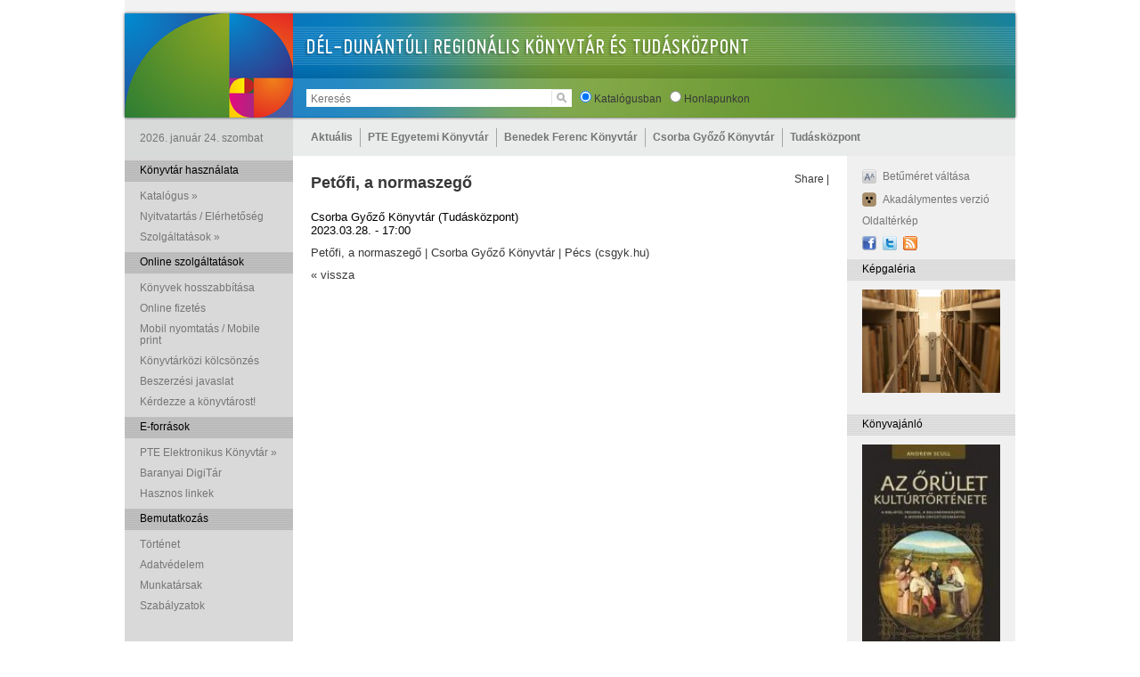

--- FILE ---
content_type: text/html; charset=UTF-8
request_url: https://www.tudaskozpont-pecs.hu/index.php?m=1&id=1382
body_size: 26639
content:
<!DOCTYPE html PUBLIC "-//W3C//DTD XHTML 1.0 Transitional//EN" "http://www.w3.org/TR/xhtml1/DTD/xhtml1-transitional.dtd">
<html xmlns="http://www.w3.org/1999/xhtml">
<head>
<!-- Global site tag (gtag.js) - Google Analytics -->
<!-- Google tag (gtag.js) -->
<script async src="https://www.googletagmanager.com/gtag/js?id=G-CFJ00RK7M1"></script>
<script>
  window.dataLayer = window.dataLayer || [];
  function gtag(){dataLayer.push(arguments);}
  gtag('js', new Date());

  gtag('config', 'G-CFJ00RK7M1');
</script>

    <meta http-equiv="Content-Type" content="text/html; charset=utf-8" />
    <title>Tudásközpont</title>
    
    <link rel="stylesheet" href="./css/tkp.css" type="text/css" />
    <link rel="stylesheet" href="css/dropdownstyle.css" type="text/css" media="screen, projection"/>
    <link rel="stylesheet" href="/public/assets/dyn/manifest/3rd-party-3be4083d1f.css" type="text/css" />
    <script type="text/javascript" src="/public/assets/dyn/manifest/3rd-party-min-d6f27deb47.js"></script>
    <script src="./js/alphaimages.js" type="text/javascript"></script>
    <script src="./js/tkp.js" type="text/javascript"></script>
    <script type="text/javascript" src="./js/swfobject.js"></script>
    <script type="text/javascript" src="/public/assets/dyn/manifest/3rd-party-ceb2dfd081.js"></script>
    <script>
        $(document).ready( 	function()
        {
            $("#search").keypress(function (e) { if ( e.which == 13 ) search_start( ); } );
            $("#searchbtn").click(function () { if ( $("#search").val() != "Keresés" ) search_start( ); } );
            $("#search").focus( function () { if ( $("#search").val() == "Keresés" ) $("#search").val( "" ); } );
            $("#logincode").focus( function () { if ( $("#logincode").val() == "Olvasójegy kódja" ) $("#logincode").val( "" ); } );
            $("#loginpass").focus( function () { if ( $("#loginpass").val() == "Jelszó" ) $("#loginpass").val( "" ); } );
            slidestart();
        } );
    </script>
</head>
<body>
<div class="fullfade" id="fullfade">
</div>
<div class="fullcontent" id="fullcontent">
</div>

<div class="full">

    <!-- FEJLEC -->

    <div class="header">
        <div class="headercontent">
            <div class="search">
                <input type="text" id="search" value="Keresés" class="searchfield"><img id="searchbtn" class="searchbtn" src="g/searchbtn.gif">
                &nbsp; <input type="radio" name="radio" id="src_opac" checked /> <label for="src_opac">Katalógusban</label>
                &nbsp; <input type="radio" name="radio" id="src_site"/> <label for="src_site">Honlapunkon</label>
            </div>
            <div class="backtomain" onclick="location.href='./index.php';"></div>
        </div>
    </div>

    <!-- TARTALOM -->

    <div class="content">
        <!-- FOMENU -->
        <div class="mainmenu">
            <div class="mainmenu_left">
                2026. január 24. szombat            </div>
            <div class="mainmenu_right">
                <ul class='dropdown'><li><a href='./index.php?m=1'>Aktuális</a><ul class='sub_menu'><li><a href='javascript:;'>Hírek</a><ul ><li><a href=./index.php?m=1&ss=1&s=1>Összes</a></li><li><a href=./index.php?m=1&ss=2&s=1>Csorba Győző Könyvtár</a></li><li><a href=./index.php?m=1&ss=3&s=1>PTE Egyetemi Könyvtár és Tudásközpont</a></li><li><a href=./index.php?m=1&ss=4&s=1>Tudásközpont</a></li></ul></li>
<li><a href='javascript:;'>Rendezvények</a><ul ><li><a href=./index.php?m=1&ss=1&s=2>Összes</a></li><li><a href=./index.php?m=1&ss=2&s=2>Csorba Győző Könyvtár</a></li><li><a href=./index.php?m=1&ss=3&s=2>PTE Egyetemi Könyvtár és Tudásközpont</a></li><li><a href=./index.php?m=1&ss=4&s=2>Tudásközpont</a></li></ul></li>
</ul></li>
<li><a href='javascript:;'>PTE Egyetemi Könyvtár</a><ul class='sub_menu'><li><a href=http://www.pte.hu>Pécsi Tudományegyetem</a></li>
<li><a href=http://www.lib.pte.hu>Pécsi Tudományegyetem Egyetemi Könyvtár és Tudásközpont</a></li>
<li><a href=https://www.lib.pte.hu/hu/klimo_konyvtar_es_egyetemtorteneti_kiallitas-77>Klimo Könyvtár és Egyetemtörténeti Kiállítás</a></li>
<li><a href='javascript:;'>Könyvtári hálózatunk</a><ul ><li><a href=https://www.lib.pte.hu/department-redirect/ektk/services/category/1>Tudásközpont, Központi szolgáltatások</a></li><li><a href=https://www.lib.pte.hu/department-redirect/tgyo/services/category/1>Történeti Gyűjtemények Osztálya a Szepesy utcában</a></li><li><a href=https://www.lib.pte.hu/department-redirect/ajkktk/services/category/1>Benedek Ferenc Jogtudományi és Közgazdaságtudományi Szakkönyvtár</a></li><li><a href=https://www.lib.pte.hu/department-redirect/mk/services/category/1>Művészeti Szakkönyvtár</a></li><li><a href=https://www.lib.pte.hu/department-redirect/pmmik/services/category/1>Műszaki és Informatikai Szakkönyvtár</a></li><li><a href=https://www.lib.pte.hu/department-redirect/aok/services/category/1>Pekár Mihály Orvosi és Élettudományi Szakkönyvtár</a></li><li><a href=https://www.lib.pte.hu/department-redirect/btkttk/services/category/1>Tóth József Bölcsészettudományi és Természettudományi Szakkönyvtár</a></li><li><a href=https://www.lib.pte.hu/department-redirect/ok/services/category/1>Germanisztikai Szakkönyvtár / Osztrák Könyvtár</a></li><li><a href=https://www.lib.pte.hu/department-redirect/tarstud/services/category/1>Társadalomtudományi Szakkönyvtár</a></li><li><a href=https://www.lib.pte.hu/department-redirect/fszk/services/category/1>Földrajzi Szakkönyvtár</a></li><li><a href=https://www.lib.pte.hu/department-redirect/kpvk-szekszard/services/category/1>Kultúratudományi, Pedagógiai és Vidékfejlesztési Szakkönyvtár</a></li><li><a href=https://www.lib.pte.hu/department-redirect/etkp/services/category/1>Egészségtudományi Szakkönyvtár – Pécs</a></li><li><a href=https://www.lib.pte.hu/department-redirect/etkk/services/category/1>Egészségtudományi Szakkönyvtár – Kaposvár</a></li><li><a href=https://www.lib.pte.hu/department-redirect/etksz/services/category/1>Egészségtudományi Szakkönyvtár – Szombathely</a></li><li><a href=https://www.lib.pte.hu/department-redirect/etkz/services/category/1>Egészségtudományi Szakkönyvtár – Zalaegerszeg</a></li></ul></li>
</ul></li>
<li><a href='javascript:;'>Benedek Ferenc Könyvtár</a><ul class='sub_menu'><li><a href=https://www.lib.pte.hu/hu/service/bemutatkozas_benedek-153>Bemutatkozás</a></li>
<li><a href=https://lib.pte.hu/hu/telefonkonyv/ou=BFJKSZ,ou=karikonyvtarak,ou=PTE,ou=departments,dc=tudaskozpont-pecs,dc=hu>Munkatársak</a></li>
<li><a href=http://www.lib.pte.hu/ajkktk/szakirodalmi-utmutatok>Szakirodalmi útmutatók</a></li>
<li><a href=http://www.lib.pte.hu/adatbazis>Adatbázisok</a></li>
<li><a href=https://lib.pte.hu/hu/service/europai_dokumentacios_kozpont-158>Európai Dokumentációs Központ</a></li>
</ul></li>
<li><a href='javascript:;'>Csorba Győző  Könyvtár</a><ul class='sub_menu'><li><a href=https://www.csgyk.hu/ target=_blank>Csorba Győző Könyvtár</a></li>
<li><a href=https://www.csgyk.hu/szolgaltatasok target=_blank>Szolgáltatások</a></li>
<li><a href=https://www.csgyk.hu/munkatarsaink target=_blank>Munkatársak</a></li>
<li><a href=https://www.csgyk.hu/csgyk-programok target=_blank>Programok</a></li>
<li><a href=https://bkszr.csgyk.hu/ target=_blank>Baranyai Könyvtárellátás (BKSzR)</a></li>
<li><a href=https://www.csgyk.hu/szolgaltatasok/helyismereti-gyujtemeny target=_blank>Helyismereti Gyűjtemény</a></li>
<li><a href=https://www.csgyk.hu/szolgaltatasok/konyvkoteszet target=_blank>Könyvkötészet</a></li>
<li><a href=https://csgyk.hu/szolgaltatasok/gyermekkonyvtarak target=_blank>Gyermekkönyvtáraink</a></li>
<li><a href=https://www.csgyk.hu/szolgaltatasok/zenemutar-fonoteka target=_blank>Zeneműtár</a></li>
<li><a href='javascript:;'>Pécsi Fiókhálózat</a><ul style='left: -100%;'><li><a href=https://www.csgyk.hu/konyvtaraink/apaczai-csere-janos-fiokkonyvtar target=_blank>Apáczai Csere János Fiókkönyvtár</a></li><li><a href=https://www.csgyk.hu/konyvtaraink/belvarosi-fiokkonyvtar-es-ifjusagi-tanulo-ter target=_blank>Belvárosi Fiókkönyvtár és Ifjúsági TanulóTér</a></li><li><a href=https://www.csgyk.hu/konyvtaraink/csipkefa-gyermekkonyvtar target=_blank>Csipkefa Gyermekkönyvtár</a></li><li><a href=https://www.csgyk.hu/konyvtaraink/kertvarosi-fiokkonyvtar target=_blank>Kertvárosi Fiókkönyvtár</a></li><li><a href=https://csgyk.hu/konyvtaraink/minerva-fiokkonyvtar target=_blank>Minerva Fiókkönyvtár</a></li><li><a href=https://www.csgyk.hu/konyvtaraink/varkonyi-nandor-fiokkonyvtar-es-pinokkio-gyermekkonyvtar target=_blank>Várkonyi Nándor Fiókkönyvtár és Pinokkió Gyermekkönyvtár</a></li></ul></li>
</ul></li>
<li><a href='javascript:;'>Tudásközpont</a><ul class='sub_menu'><li><a href=./index.php?m=3&id=19>Novissima Kaptár Könyvesbolt</a></li>
<li><a href=./index.php?m=3&id=23>Tudásközpont Kft. / Házüzemeltetés</a></li>
<li><a href=./index.php?m=3&id=22>PTE  Kutatóközpontok</a></li>
<li><a href=http://telekybistro.hu/ target=_blank>Étterem / Kávézó</a></li>
<li><a href=./index.php?m=3&id=25>Projektleírás</a></li>
</ul></li>
</ul>            </div>
        </div>
        <div class="rightmenu"></div>
        <div class="clear"></div>

        <div class="body_left">
            <!-- BAL OSZLOP ELEJE -->
            <div class='submenuitemtitle2'>Könyvtár használata</div><div class='clear'>	</div><div class='submenuitem' onmouseover='showmenu( "subsub_0_0" ); $(this).css( "background-color", "#eaebeb" );' onmouseout='hidemenu( "subsub_0_0" ); $(this).css( "background-color", "transparent" );'><a href='javascript:;' style='text-decoration:none;'>Katalógus &raquo;</a><div id='subsub_0_0' class='mainmenudrop'  style='top: 0; left: 150px;'><div class='mainmenudropitem'><a href=https://corvina.tudaskozpont-pecs.hu/WebPac/CorvinaWeb?action=advancedsearchpage>Elektronikus katalógus (OPAC)</a></div><div class='mainmenudropitem'><a href=./index.php?m=2&id=3>Folyóiratok</a></div><div class='mainmenudropitem'><a href=https://lib.pte.hu/hu/last30>Új könyvek</a></div><div class='mainmenudropitem'><a href=./index.php?m=2&id=6>Egyéb könyvtári katalógusok</a></div></div></div><div class='submenuitem'><a href=./index.php?m=2&id=8>Nyitvatartás / Elérhetőség</a></div><div class='clear'></div><div class='submenuitem' onmouseover='showmenu( "subsub_0_2" ); $(this).css( "background-color", "#eaebeb" );' onmouseout='hidemenu( "subsub_0_2" ); $(this).css( "background-color", "transparent" );'><a href='javascript:;' style='text-decoration:none;'>Szolgáltatások &raquo;</a><div id='subsub_0_2' class='mainmenudrop'  style='top: 0; left: 150px;'><div class='mainmenudropitem'><a href=./index.php?m=2&id=58>Könyvtártúra</a></div><div class='mainmenudropitem'><a href=./index.php?m=2&id=16>Beiratkozás</a></div><div class='mainmenudropitem'><a href=./index.php?m=2&id=10>Kölcsönzés</a></div><div class='mainmenudropitem'><a href=./index.php?m=2&id=12>Tájékoztatás / oktatás</a></div><div class='mainmenudropitem'><a href=./index.php?m=2&id=13>Számítógéphasználat</a></div><div class='mainmenudropitem'><a href=./index.php?m=2&id=14>Fénymásolás, szkennelés, nyomtatás</a></div><div class='mainmenudropitem'><a href=./index.php?m=2&id=72>Online regisztráció</a></div><div class='mainmenudropitem'><a href=./index.php?m=2&id=15>Kötészet</a></div><div class='mainmenudropitem'><a href=https://api.lib.pte.hu/api/hirleveleink>Hírlevél</a></div><div class='mainmenudropitem'><a href=./index.php?m=2&id=90>Zongorahasználat</a></div></div></div><div class='submenuitemtitle2'>Online szolgáltatások</div><div class='clear'>	</div><div class='submenuitem'><a href=./index.php?m=2&id=19>Könyvek hosszabbítása</a></div><div class='clear'></div><div class='submenuitem'><a href=./index.php?m=2&id=75>Online fizetés</a></div><div class='clear'></div><div class='submenuitem'><a href=./index.php?m=2&id=83>Mobil nyomtatás / Mobile print</a></div><div class='clear'></div><div class='submenuitem'><a href=./index.php?m=2&id=11>Könyvtárközi kölcsönzés</a></div><div class='clear'></div><div class='submenuitem'><a href=./index.php?m=2&id=32>Beszerzési javaslat</a></div><div class='clear'></div><div class='submenuitem'><a href=./index.php?m=2&id=33>Kérdezze a könyvtárost!</a></div><div class='clear'></div><div class='submenuitemtitle2'>E-források</div><div class='clear'>	</div><div class='submenuitem' onmouseover='showmenu( "subsub_2_0" ); $(this).css( "background-color", "#eaebeb" );' onmouseout='hidemenu( "subsub_2_0" ); $(this).css( "background-color", "transparent" );'><a href='javascript:;' style='text-decoration:none;'>PTE Elektronikus Könyvtár &raquo;</a><div id='subsub_2_0' class='mainmenudrop'  style='top: 0; left: 150px;'><div class='mainmenudropitem'><a href=http://www.lib.pte.hu/hu/adatbazis>Adatbázisok / Elérés otthonról</a></div><div class='mainmenudropitem'><a href=./index.php?m=2&id=39>Publikációs adatbázis / MTMT</a></div><div class='mainmenudropitem'><a href=http://aok.pte.hu/library/>Impakt faktor kereső</a></div><div class='mainmenudropitem'><a href=https://lib.pte.hu/hu/service/e-konyvcsomagok-69>E-könyvek</a></div><div class='mainmenudropitem'><a href=https://digitalia.lib.pte.hu/hu/gyujtemeny/a_pte_egyetemi_konyvtar_es_tudaskozpont_kiadvanyai-2>A PTE EKTK saját kiadványai</a></div><div class='mainmenudropitem'><a href=http://digitalia.lib.pte.hu/>Digitália</a></div></div></div><div class='submenuitem'><a href=http://www.csgyk.hu/ target=_blank>Baranyai DigiTár</a></div><div class='clear'></div><div class='submenuitem'><a href=./index.php?m=2&id=36>Hasznos linkek</a></div><div class='clear'></div><div class='submenuitemtitle2'>Bemutatkozás</div><div class='clear'>	</div><div class='submenuitem'><a href=./index.php?m=2&id=47>Történet</a></div><div class='clear'></div><div class='submenuitem'><a href=./index.php?m=2&id=85>Adatvédelem</a></div><div class='clear'></div><div class='submenuitem'><a href=./index.php?m=2&id=73>Munkatársak</a></div><div class='clear'></div><div class='submenuitem'><a href=./index.php?m=2&id=56>Szabályzatok</a></div><div class='clear'></div>            <!-- BAL OSZLOP VEGE -->
        </div>
        <div class="body_right">
            <!-- JOBB OSZLOP ELEJE -->
                        <!-- KOZEPSO TARTALOM OSZLOP -->
            
			<div class="body_right_left_e">
			
			    
			<!-- EGY ADOTT CIKK -->

		    <div style="float: right; margin: 20px 20px 0 0;">
				<!-- AddThis Button BEGIN -->
				<div class="addthis_toolbox addthis_default_style ">
				<a href="http://www.addthis.com/bookmark.php?v=250&amp;username=xa-4d383a6e7f5e3ad5" class="addthis_button_compact">Share</a>
				<span class="addthis_separator">|</span>
				<a class="addthis_button_preferred_1"></a>
				<a class="addthis_button_preferred_2"></a>
				<a class="addthis_button_preferred_3"></a>
				<a class="addthis_button_preferred_4"></a>
				</div>
				<script type="text/javascript" src="https://s7.addthis.com/js/250/addthis_widget.js#username=xa-4d383a6e7f5e3ad5"></script>
				<!-- AddThis Button END -->
		    </div>
		    <div class=article_supertitle>2023-03-22 Csorba Győző  Könyvtár</div>
			<div class=article_title>Petőfi, a normaszegő</div>
			<div class="article_body" style="overflow: scroll">
			    <p>Csorba Győző Könyvtár (Tudásközpont)<br />2023.03.28. - 17:00</p>
<p><a href="https://csgyk.hu/petofi-normaszego">Petőfi, a normaszegő | Csorba Győző Könyvtár | Pécs (csgyk.hu)</a></p><p><a href="javascript:history.go(-1);">&laquo; vissza</a></p>
			</div>

			<div class="clear"></div>
			


				<div class="clear"></div>
			</div>

			<!-- JOBBOLDALI MENUOSZLOP -->

            <div class="body_right_right_e">
            
                <div class='submenuitem'><a href=./index.php?langid=hu></a>  <a href=./index.php?langid=en></a></div><div class='clear'></div><div class='submenuitem'><img src='./g/size_icon.png'><a href='javascript:;' onclick='mag();'>Betűméret váltása</a></div><div class='clear'></div><div class='submenuitem'><img src='./g/acc_icon.png'><a href='./index.php?acc=on'>Akadálymentes verzió</a></div><div class='clear'></div><div class='submenuitem'><a href=./index.php?m=9>Oldaltérkép</a></div><div class='clear'></div><div class='submenuitem'><a href='http://www.facebook.com/tudaskozpont' target=_blank><img src='./g/fb_icon.png'></a><a href='https://twitter.com/ptelibrary' target=_blank><img src='./g/tw_icon.png'></a><a href='./rss.xml.php'><img src='./g/rss_icon.png' target=_blank></a></div><div class='submenuitemtitle'>Képgaléria</div><div class='clear'></div><div class='submenuitem'><div class='slidecontainer'>
<div id='slide1' class='slide'><a href=''><img src='admin/files/thumb/IMG_8837 (4).JPG'></a></div>
<div id='slide2' class='slide'><a href=''><img src='admin/files/thumb/001.jpg'></a></div>
<div id='slide3' class='slide'><a href=''><img src='admin/files/thumb/002.jpg'></a></div>
<div id='slide4' class='slide'><a href=''><img src='admin/files/thumb/IMG_8844.JPG'></a></div>
<div id='slide5' class='slide'><a href=''><img src='admin/files/thumb/003.jpg'></a></div>
<div id='slide6' class='slide'><a href=''><img src='admin/files/thumb/004.jpg'></a></div>
<div id='slide7' class='slide'><a href=''><img src='admin/files/thumb/005.jpg'></a></div>
<div id='slide8' class='slide'><a href=''><img src='admin/files/thumb/006.jpg'></a></div>
<div id='slide9' class='slide'><a href=''><img src='admin/files/thumb/007.jpg'></a></div>
<div id='slide10' class='slide'><a href=''><img src='admin/files/thumb/008.jpg'></a></div>
<div id='slide11' class='slide'><a href=''><img src='admin/files/thumb/009.jpg'></a></div>
<div id='slide12' class='slide'><a href=''><img src='admin/files/thumb/010.jpg'></a></div>
<div id='slide13' class='slide'><a href=''><img src='admin/files/thumb/011.jpg'></a></div>
<div id='slide14' class='slide'><a href=''><img src='admin/files/thumb/012.jpg'></a></div>
<div id='slide15' class='slide'><a href=''><img src='admin/files/thumb/013.jpg'></a></div>
<div id='slide16' class='slide'><a href=''><img src='admin/files/thumb/014.jpg'></a></div>
<div id='slide17' class='slide'><a href=''><img src='admin/files/thumb/015.jpg'></a></div>
<div id='slide18' class='slide'><a href=''><img src='admin/files/thumb/016.jpg'></a></div>
<div id='slide19' class='slide'><a href=''><img src='admin/files/thumb/017.jpg'></a></div>
<div id='slide20' class='slide'><a href=''><img src='admin/files/thumb/018.jpg'></a></div>
<div id='slide21' class='slide'><a href=''><img src='admin/files/thumb/019.jpg'></a></div>
<div id='slide22' class='slide'><a href=''><img src='admin/files/thumb/020.jpg'></a></div>
<div id='slide23' class='slide'><a href=''><img src='admin/files/thumb/021.jpg'></a></div>
<div id='slide24' class='slide'><a href=''><img src='admin/files/thumb/022.jpg'></a></div>
<div id='slide25' class='slide'><a href=''><img src='admin/files/thumb/023.jpg'></a></div>
<div id='slide26' class='slide'><a href=''><img src='admin/files/thumb/024.jpg'></a></div>
<div id='slide27' class='slide'><a href=''><img src='admin/files/thumb/025.jpg'></a></div>
<div id='slide28' class='slide'><a href=''><img src='admin/files/thumb/026.jpg'></a></div>
<div id='slide29' class='slide'><a href=''><img src='admin/files/thumb/027.jpg'></a></div>
<div id='slide30' class='slide'><a href=''><img src='admin/files/thumb/028.jpg'></a></div>
<div id='slide31' class='slide'><a href=''><img src='admin/files/thumb/029.jpg'></a></div>
<div id='slide32' class='slide'><a href=''><img src='admin/files/thumb/030.jpg'></a></div>
<div id='slide33' class='slide'><a href=''><img src='admin/files/thumb/031.jpg'></a></div>
<div id='slide34' class='slide'><a href=''><img src='admin/files/thumb/032.jpg'></a></div>
<div id='slide35' class='slide'><a href=''><img src='admin/files/thumb/033.jpg'></a></div>
<div id='slide36' class='slide'><a href=''><img src='admin/files/thumb/034.jpg'></a></div>
<div id='slide37' class='slide'><a href=''><img src='admin/files/thumb/035.jpg'></a></div>
<div id='slide38' class='slide'><a href=''><img src='admin/files/thumb/036.jpg'></a></div>
<div id='slide39' class='slide'><a href=''><img src='admin/files/thumb/037.jpg'></a></div>
<div id='slide40' class='slide'><a href=''><img src='admin/files/thumb/038.jpg'></a></div>
<div id='slide41' class='slide'><a href=''><img src='admin/files/thumb/039.jpg'></a></div>
<div id='slide42' class='slide'><a href=''><img src='admin/files/thumb/040.jpg'></a></div>
<div id='slide43' class='slide'><a href=''><img src='admin/files/thumb/041.jpg'></a></div>
<div id='slide44' class='slide'><a href=''><img src='admin/files/thumb/042.jpg'></a></div>
<div id='slide45' class='slide'><a href=''><img src='admin/files/thumb/043.jpg'></a></div>
<div id='slide46' class='slide'><a href=''><img src='admin/files/thumb/044.jpg'></a></div>
<div id='slide47' class='slide'><a href=''><img src='admin/files/thumb/045.jpg'></a></div>
<div id='slide48' class='slide'><a href=''><img src='admin/files/thumb/046.jpg'></a></div>
<div id='slide49' class='slide'><a href=''><img src='admin/files/thumb/047.jpg'></a></div>
<div id='slide50' class='slide'><a href=''><img src='admin/files/thumb/048.jpg'></a></div>
<div id='slide51' class='slide'><a href=''><img src='admin/files/thumb/049.jpg'></a></div>
<div id='slide52' class='slide'><a href=''><img src='admin/files/thumb/050.jpg'></a></div>
<div id='slide53' class='slide'><a href=''><img src='admin/files/thumb/051.jpg'></a></div>
<div id='slide54' class='slide'><a href=''><img src='admin/files/thumb/052.jpg'></a></div>
<div id='slide55' class='slide'><a href=''><img src='admin/files/thumb/053.jpg'></a></div>
<div id='slide56' class='slide'><a href=''><img src='admin/files/thumb/054.jpg'></a></div>
<div id='slide57' class='slide'><a href=''><img src='admin/files/thumb/055.jpg'></a></div>
<div id='slide58' class='slide'><a href=''><img src='admin/files/thumb/056.jpg'></a></div>
<div id='slide59' class='slide'><a href=''><img src='admin/files/thumb/057.jpg'></a></div>
<div id='slide60' class='slide'><a href=''><img src='admin/files/thumb/058.jpg'></a></div>
<div id='slide61' class='slide'><a href=''><img src='admin/files/thumb/059.jpg'></a></div>
<div id='slide62' class='slide'><a href=''><img src='admin/files/thumb/061.jpg'></a></div>
<div id='slide63' class='slide'><a href=''><img src='admin/files/thumb/062.jpg'></a></div>
<div id='slide64' class='slide'><a href=''><img src='admin/files/thumb/063.jpg'></a></div>
<div id='slide65' class='slide'><a href=''><img src='admin/files/thumb/064.jpg'></a></div>
<div id='slide66' class='slide'><a href=''><img src='admin/files/thumb/065.jpg'></a></div>
<div id='slide67' class='slide'><a href=''><img src='admin/files/thumb/066.jpg'></a></div>
<div id='slide68' class='slide'><a href=''><img src='admin/files/thumb/067.jpg'></a></div>
<div id='slide69' class='slide'><a href='http://www.dialog-kiado.hu/'><img src='admin/files/thumb/068.jpg'></a></div>
<div id='slide70' class='slide'><a href=''><img src='admin/files/thumb/069.jpg'></a></div>
<div id='slide71' class='slide'><a href=''><img src='admin/files/thumb/070.jpg'></a></div>
<div id='slide72' class='slide'><a href=''><img src='admin/files/thumb/071.jpg'></a></div>
<div id='slide73' class='slide'><a href=''><img src='admin/files/thumb/072.jpg'></a></div>
<div id='slide74' class='slide'><a href=''><img src='admin/files/thumb/073.jpg'></a></div>
<div id='slide75' class='slide'><a href=''><img src='admin/files/thumb/074.jpg'></a></div>
<div id='slide76' class='slide'><a href=''><img src='admin/files/thumb/075.jpg'></a></div>
<div id='slide77' class='slide'><a href=''><img src='admin/files/thumb/076.jpg'></a></div>
<div id='slide78' class='slide'><a href=''><img src='admin/files/thumb/077.jpg'></a></div>
<div id='slide79' class='slide'><a href=''><img src='admin/files/thumb/078.jpg'></a></div>
<div id='slide80' class='slide'><a href=''><img src='admin/files/thumb/079.jpg'></a></div>
<div id='slide81' class='slide'><a href=''><img src='admin/files/thumb/080.jpg'></a></div>
<div id='slide82' class='slide'><a href=''><img src='admin/files/thumb/081.jpg'></a></div>
<div id='slide83' class='slide'><a href=''><img src='admin/files/thumb/082.jpg'></a></div>
<div id='slide84' class='slide'><a href=''><img src='admin/files/thumb/083.jpg'></a></div>
<div id='slide85' class='slide'><a href=''><img src='admin/files/thumb/084.JPG'></a></div>
<div id='slide86' class='slide'><a href=''><img src='admin/files/thumb/085.JPG'></a></div>
</div></div><div class='submenuitemtitle'>Könyvajánló</div><div class='clear'></div><div class='submenuitem'><div class='bookoftheweekcontainer'><a href=./index.php?m=10&id=55><img src='./admin/files/thumb/orulet.jpg'>Andrew Scull: Az őrület kultúrtörténete : a Bibliától Freudig, a bolondokházától a modern orvostudományig</a></div></div><div class='submenuitemtitle'></div><div class='clear'>	</div>
                
            </div>
			<div class="submenuitem"></div><div class="clear"></div>
            <!-- JOBB OSZLOP VEGE -->
        </div>
        <div class="clear"></div>
    </div>
    <div class="footer" id="footer">
        <div class="footercontent">
            Tudásközpont Pécs, 2010, e-mail: <a href='mailto:info@tudaskozpont-pecs.hu'>info@tudaskozpont-pecs.hu</a>, készítők: <a href='http://www.h2g2.hu'>H2G2</a>, <a href='http://smartcode.hu'>SmartCode</a>
        </div>
    </div>
</div>
<script>
    // var cookies = document.cookie;
    // var cookieName = 'constructionWarningCookie';
    // var warningMessage = 'Tisztelt látogatóink!\n\n' +
    //     'A Tudásközpontba történő bejutás 2023. március 20-tól kizárólag a -1. szinten, a ' +
    //     'déli (parkoló felőli) bejáraton keresztül lehetséges, az épület keleti ' +
    //     'oldal (kollégium) felőli megkerülésével!\n\n' +
    //     'Köszönjük megértésüket.';
    //
    // if (!cookies.includes(cookieName)) {
    //     var expDate = new Date();
    //
    //     // egy év a lejárati idő
    //     expDate.setTime(expDate.getTime() + (365 * 24 * 60 * 60 * 1000));
    //     // expDate.setTime(expDate.getTime() + (10000 * 1000));
    //
    //     document.cookie = cookieName + "=1;expires=" + expDate + ";path=/";
    //     alert(warningMessage);
    // }
</script>
</body>
</html>
